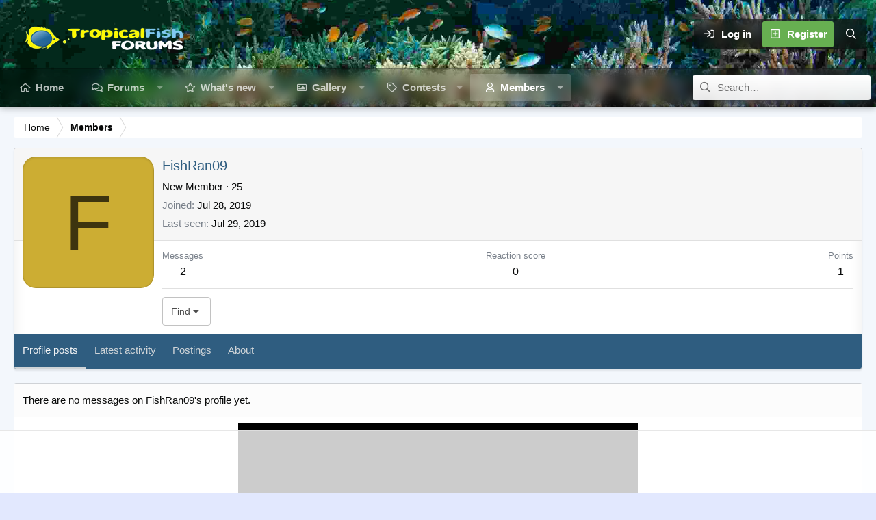

--- FILE ---
content_type: text/html
request_url: https://api.intentiq.com/profiles_engine/ProfilesEngineServlet?at=39&mi=10&dpi=936734067&pt=17&dpn=1&iiqidtype=2&iiqpcid=f9462df6-c169-4e3f-829b-c6036aa4a989&iiqpciddate=1768814494233&pcid=2068e410-7f56-4c6a-888a-011a203c3e56&idtype=3&gdpr=0&japs=false&jaesc=0&jafc=0&jaensc=0&jsver=0.33&testGroup=A&source=pbjs&ABTestingConfigurationSource=group&abtg=A&vrref=https%3A%2F%2Fwww.fishforums.net
body_size: 57
content:
{"abPercentage":97,"adt":1,"ct":2,"isOptedOut":false,"data":{"eids":[]},"dbsaved":"false","ls":true,"cttl":86400000,"abTestUuid":"g_83810526-6a8b-4292-8bce-cb0e2b283f7f","tc":9,"sid":-1027234345}

--- FILE ---
content_type: text/html; charset=utf-8
request_url: https://www.google.com/recaptcha/api2/aframe
body_size: 265
content:
<!DOCTYPE HTML><html><head><meta http-equiv="content-type" content="text/html; charset=UTF-8"></head><body><script nonce="0qmY9fd_pm5tJr4kv8Dj6g">/** Anti-fraud and anti-abuse applications only. See google.com/recaptcha */ try{var clients={'sodar':'https://pagead2.googlesyndication.com/pagead/sodar?'};window.addEventListener("message",function(a){try{if(a.source===window.parent){var b=JSON.parse(a.data);var c=clients[b['id']];if(c){var d=document.createElement('img');d.src=c+b['params']+'&rc='+(localStorage.getItem("rc::a")?sessionStorage.getItem("rc::b"):"");window.document.body.appendChild(d);sessionStorage.setItem("rc::e",parseInt(sessionStorage.getItem("rc::e")||0)+1);localStorage.setItem("rc::h",'1768814499949');}}}catch(b){}});window.parent.postMessage("_grecaptcha_ready", "*");}catch(b){}</script></body></html>

--- FILE ---
content_type: text/css
request_url: https://ads.adthrive.com/sites/5cd03e299678c1582c448c89/ads.min.css
body_size: 393
content:
/* Prevent video player from expanding on desktop */
body.adthrive-device-desktop .adthrive-collapse-player,
body.adthrive-device-desktop #adthrive-contextual-container {
max-width: 600px;
height: auto!important;
}
body.adthrive-device-desktop div[id^="cls-video-container"] {
min-height: 320px!important;
}
/* END prevent video player expanding */

/* fix sticky sidebar ads for fixed header */
.adthrive-sidebar.adthrive-stuck {
margin-top: 60px;
}
.adthrive-sticky-sidebar > div {
top: 60px!important;
}

--- FILE ---
content_type: text/plain
request_url: https://rtb.openx.net/openrtbb/prebidjs
body_size: -84
content:
{"id":"5df2e002-0918-4139-9df2-dc367f80486f","nbr":0}

--- FILE ---
content_type: text/plain; charset=utf-8
request_url: https://ads.adthrive.com/http-api/cv2
body_size: 7225
content:
{"om":["00eoh6e0","05a353ef-7f0d-49f8-8c92-162dd3e397d5","0929nj63","0aa07523-555f-45f5-b968-99de95ab9b6c","0av741zl","0c298picd1q","0iyi1awv","0r6m6t7w","1","10011/140f603d0287260f11630805a1b59b3f","10011/6d6f4081f445bfe6dd30563fe3476ab4","10011/ba9f11025c980a17f6936d2888902e29","1006_199718016","1006_201706927","1011_302_56233468","1011_302_56233470","1011_302_56233474","1011_302_56233481","1011_302_56233486","1011_302_56233493","1011_302_56233497","1011_302_56233619","1011_302_56273331","1011_302_56273336","1011_302_56273337","1011_302_56862530","1019_687081378","1028_8728253","10310289136970_462091245","10310289136970_462615644","10310289136970_559920770","10310289136970_559920874","10310289136970_559921311","10310289136970_559921421","10310289136970_577824611","10310289136970_577824612","10310289136970_579599725","10310289136970_593674671","10310289136970_594352012","10339426-5836008-0","10877374","10ua7afe","110_576857699833602496","110_583548785518836492","11142692","11460948","11509227","11560071","11633433","11642702","11697880","1185:1610326628","11896988","11999803","12010080","12010084","12010088","12123650","12142259","12151247","12310204638_704127205","124843_8","124848_7","12_74_18113658","12gfb8kp","13mvd7kb","14xoyqyz","1501804","1610326728","16x7UEIxQu8","17_24104696","17_24104714","17_24632120","17_24655280","17_24683315","17_24766984","17_24766985","17_24767241","17_24767251","1dwefsfs","1h7yhpl7","1ktgrre1","1zjn1epv","202430_200_EAAYACog7t9UKc5iyzOXBU.xMcbVRrAuHeIU5IyS9qdlP9IeJGUyBMfW1N0_","202430_200_EAAYACogfp82etiOdza92P7KkqCzDPazG1s0NmTQfyLljZ.q7ScyBDr2wK8_","202d4qe7","20421090_200_EAAYACogyy0RzHbkTBh30TNsrxZR28Ohi-3ey2rLnbQlrDDSVmQyBCEE070_","2132:45410878","2132:45941257","2149:12151096","2179:589289985696794383","2179:591283456202345442","222tsaq1","2249:581439030","2249:614128746","2249:647637518","2249:650628025","2249:650628539","2249:650628575","2249:672917669","2249:674673693","2249:677340715","2249:691910064","2249:691925891","2307:222tsaq1","2307:43a7ptxe","2307:74scwdnj","2307:9r15vock","2307:9vtd24w4","2307:a7w365s6","2307:cymho2zs","2307:dif1fgsg","2307:emgupcal","2307:fphs0z2t","2307:ge4000vb","2307:heb21q1u","2307:hf9ak5dg","2307:kecbwzbd","2307:lp37a2wq","2307:m3wzasds","2307:p0yfzusz","2307:q0nt8p8d","2307:ralux098","2307:sr4aevkd","2307:tty470r7","2307:u2cc9kzv","2307:wt0wmo2s","2307:xm7xmowz","2307:yy10h45c","2307:zui0lm52","2409_15064_70_85807309","2409_15064_70_85808977","2409_15064_70_85808987","2409_15064_70_85809022","2409_15064_70_85809046","2409_15064_70_85809050","2409_25495_176_CR52092920","2409_25495_176_CR52092921","2409_25495_176_CR52092922","2409_25495_176_CR52092923","2409_25495_176_CR52092954","2409_25495_176_CR52092956","2409_25495_176_CR52092957","2409_25495_176_CR52092959","2409_25495_176_CR52150651","2409_25495_176_CR52153848","2409_25495_176_CR52153849","2409_25495_176_CR52175340","2409_25495_176_CR52178314","2409_25495_176_CR52178315","2409_25495_176_CR52178316","2409_25495_176_CR52186411","2409_25495_176_CR52226366","245842006","24598434","246638579","24732878","25502","25_34tgtmqk","25_53v6aquw","25_8b5u826e","25_9l06fx6u","25_ctfvpw6w","25_op9gtamy","25_oz31jrd0","25_pz8lwofu","25_sgaw7i5o","25_sx12rtl0","25_ti0s3bz3","25_utberk8n","25_x716iscu","25_xz6af56d","25_yi6qlg3p","25_ztlksnbe","26210676","2662_200562_8166422","2662_200562_8168483","2662_200562_8172720","2662_200562_8172724","2662_200562_8182931","2676:85480699","2676:85807305","2676:85807307","2711_64_12151096","2711_64_12151247","2760:176_CR52092921","2760:176_CR52092959","2760:176_CR52150651","2760:176_CR52153849","2760:176_CR52175340","2760:176_CR52178315","2760:176_CR52178316","2760:176_CR52186411","2760:176_CR52186412","27s3hbtl","28925636","28929686","28933536","28u7c6ez","29102835","29402249","29414696","2974:8166422","2974:8168473","2974:8168476","2974:8168537","2974:8172728","2974:8172741","2_269_2:34448:73328:1231217","2tAlke8JLD8Img5YutVv","2v4qwpp9","3018/39016ad64df6e5586a2240e8130e08be","30583865","306_24732878","306_82972-543683-2632452","308_125203_14","31qdo7ks","3335_25247_697084445","33603859","33608492","33627470","33iu1mcp","3490:CR52055522","3490:CR52092920","3490:CR52092921","3490:CR52092922","3490:CR52092923","3490:CR52175339","3490:CR52175340","3490:CR52178314","3490:CR52178315","3490:CR52178316","3490:CR52212685","3490:CR52212688","3490:CR52223725","3490:CR52223939","34945989","34tgtmqk","3658_136236_fphs0z2t","3658_15032_qq1yf9hr","3658_18008_u2cc9kzv","3658_22079_wgs30pcg","3658_22898_T26278394","3658_582283_xe7etvhg","3658_83553_ujqkqtnh","3702_139777_24765468","3702_139777_24765484","3702_139777_24765527","3702_139777_24765544","3702_139777_24765546","3702_139777_24765548","3702_139777_24765550","381513943572","3822:23149016","39303318","39364467","39bi80kl","3LMBEkP-wis","4083IP31KS13kodabuilt_910fb","409_189211","409_192547","409_192565","409_216324","409_216326","409_216328","409_216366","409_216384","409_216386","409_216396","409_216406","409_216416","409_216418","409_216422","409_216504","409_216506","409_220149","409_220333","409_220334","409_220336","409_220338","409_220344","409_220346","409_220354","409_220366","409_220369","409_223589","409_223591","409_223597","409_223599","409_223603","409_225975","409_225976","409_225978","409_225980","409_225982","409_225983","409_225986","409_225987","409_225988","409_225990","409_225992","409_226321","409_226322","409_226324","409_226326","409_226334","409_226336","409_226342","409_226346","409_226351","409_226352","409_226374","409_227223","409_227224","409_227226","409_227230","409_227235","409_227260","409_228054","409_228059","409_228064","409_228065","409_228070","409_228074","409_228077","409_228115","409_228354","409_228358","409_228362","409_228363","409_228367","409_228378","409_228380","409_228385","409_231798","43163373","43919974","43919985","43a7ptxe","458901553568","461992080","46243_46_12151096","4642109_46_12142259","481703827","485027845327","48574845","49039749","49065887","4941618","4972640","4a094378-1bb6-4fc7-9c12-99ae9d9f56b2","4qxmmgd2","4tgls8cg","501_76_8b2a12fd-7424-41d8-85dc-7c59e12ddde8","501_76_bde23337-4cff-448d-8557-9ebe2ad64b97","50447579","50479792","51372410","514e21ce-c9a1-4419-9cf4-623dc9f48105","52136743","521_425_203499","521_425_203500","521_425_203504","521_425_203505","521_425_203506","521_425_203509","521_425_203514","521_425_203515","521_425_203516","521_425_203518","521_425_203524","521_425_203525","521_425_203529","521_425_203534","521_425_203535","521_425_203536","521_425_203542","521_425_203543","521_425_203617","521_425_203632","521_425_203633","521_425_203635","521_425_203673","521_425_203677","521_425_203683","521_425_203687","521_425_203689","521_425_203693","521_425_203698","521_425_203699","521_425_203701","521_425_203703","521_425_203708","521_425_203712","521_425_203724","521_425_203728","521_425_203730","521_425_203732","521_425_203733","521_425_203742","521_425_203744","521_425_203874","521_425_203884","521_425_203885","521_425_203892","521_425_203897","521_425_203932","521_425_203934","521_425_203970","521_425_203975","526487395","5316_139700_25804250-d0ee-4994-aba5-12c4113cd644","5316_139700_5546ab88-a7c9-405b-87de-64d5abc08339","5316_139700_5be498a5-7cd7-4663-a645-375644e33f4f","5316_139700_709d6e02-fb43-40a3-8dee-a3bf34a71e58","5316_139700_72add4e5-77ac-450e-a737-601ca216e99a","5316_139700_7ffcb809-64ae-49c7-8224-e96d7c029938","5316_139700_87802704-bd5f-4076-a40b-71f359b6d7bf","5316_139700_90aab27a-4370-4a9f-a14a-99d421f43bcf","5316_139700_95d84c4a-b2ef-4b18-8978-d3590d1bcdc4","5316_139700_9a3bafb0-c9ab-45f3-b86c-760a494d70d0","5316_139700_a2c1dfd3-ca6d-4722-a68e-4932bfeb21a9","5316_139700_b801ca60-9d5a-4262-8563-b7f8aef0484d","5316_139700_bd0b86af-29f5-418b-9bb4-3aa99ec783bd","5316_139700_cbda64c5-11d0-46f9-8941-2ca24d2911d8","5316_139700_cebab8a3-849f-4c71-9204-2195b7691600","5316_139700_de0a26f2-c9e8-45e5-9ac3-efb5f9064703","5316_139700_e57da5d6-bc41-40d9-9688-87a11ae6ec85","5316_139700_f7be6964-9ad4-40ba-a38a-55794e229d11","53v6aquw","54779847","54779856","54779873","5510:cymho2zs","5510:kecbwzbd","5510:ouycdkmq","5510:qq1yf9hr","5510:quk7w53j","5510:uk9x4xmh","5510:v9k6m2b0","55116643","55116647","55167461","5563_66529_OAIP.42b6cf446e6e28a6feded14340c6b528","5563_66529_OAIP.4fffe45c1de36bc5b1684992a4e70d6e","5563_66529_OAIP.74a0d0203bb3b97b75c798613592818a","55651486","557_409_216366","557_409_216394","557_409_216396","557_409_216504","557_409_216506","557_409_216606","557_409_220139","557_409_220149","557_409_220332","557_409_220333","557_409_220334","557_409_220336","557_409_220338","557_409_220343","557_409_220344","557_409_220346","557_409_220354","557_409_220364","557_409_220366","557_409_223589","557_409_223591","557_409_223599","557_409_223601","557_409_225988","557_409_228054","557_409_228055","557_409_228059","557_409_228064","557_409_228065","557_409_228074","557_409_228077","557_409_228105","557_409_228348","557_409_228349","557_409_228351","557_409_228354","557_409_228363","557_409_228370","557_409_231917","557_409_235268","558_93_pz8lwofu","55965333","559920770","561282405","5626536529","56341213","56632487","56635908","5726507757","5726594343","578802334","593674671","59818357","5989_1799740_704067611","5989_1799740_704078402","5989_1799740_704085420","5989_1799740_704089220","5ia3jbdy","60146355","609577512","60f5a06w","61024857","61085224","61102880","61174500","61210719","61543638","61900466","61916211","61916223","61916225","61916227","61916229","61916233","61916243","61932920","61932925","61932933","61932948","61932957","6226505231","6226505239","6250_66552_1096695033","627290883","627301267","627309156","627309159","627506494","627506665","62799585","628444433","628456310","628456379","628456403","628622178","628622241","628622244","628683371","628687043","628687157","628687463","629009180","629168010","629168565","629171196","629171202","629234167","629255550","629350437","62946736","62946743","62946748","629488423","62978299","62978305","62980343","62981075","629984747","630024571","630137823","63088924","63088929","6365_61796_785360426815","6365_61796_785451798380","63t6qg56","651637446","651637461","651637462","6547_67916_0rzxnew6agUKwpQSyhdd","6547_67916_2RFQVjE8gBREGNxdsYzn","6547_67916_KExzLR3l6Y6g5uAT5s8N","6547_67916_LEMDhhgEVMhTRcHW5lx5","6547_67916_lPOGRlE7g8LIvdDFLCMe","6547_67916_n8nOhMi1PLTZCqAiyu7G","6547_67916_nqe0rvjUxF7EqEQRwSgH","6547_67916_tpg7lHGLzwy1G5qHFpza","6547_67916_zaYeDX5gvolq7YrNU0bS","66_2talke8jld8img5yutvv","66_g0fbm4wge6hhakq3pvrj","670_9916_491345701","670_9916_574253771","673375558002","680597458938","680_99480_464327579","680_99480_684781858","680_99480_692218887","680_99480_692219087","680_99480_700109377","680_99480_700109379","680_99480_700109389","680_99480_700109391","680_99480_700109393","686051805","688070999","688078501","690_99485_1610326728","695879875","696314600","696332890","697189994","697525780","697525781","697525795","697525808","697525824","699183155","699812344","699812857","699813340","699824707","6bfbb9is","6hye09n0","700109379","700109383","700109389","700109391","700109399","702397981","702759712","702838408","703930635","703930636","704890663","705415296","70_85473586","70_85473587","70_86509222","714458248725","7354_138543_79507197","7354_138543_79507247","7354_138543_85445175","7354_138543_85445183","7354_138543_85807343","7354_138543_85808988","7354_138543_85809016","74243_74_18268031","746011608948","74_462616255","74_579599725","74scwdnj","79096186","793266622530","794di3me","7969_149355_45999649","7cmeqmw8","7k27twoj","7ncvml6v","7sf7w6kh","7vlmjnq0","80070350","80072819","80072827","8152859","8152878","8153732","8154363","8168539","8172734","82133854","82133858","83443036","83443809","83447097","83447098","83447100","84578111","84578143","84578144","85444747","85444904","85444959","85444964","85444966","85445125","85445129","85445175","85445179","85445183","85480707","85807294","85807307","85807320","85808977","85808987","85809016","85809022","85809037","85809046","85809052","85809095","85943196","86470576","86470584","86470587","86470621","86509222","86509223","86509224","86509225","86509226","86509229","86509230","86621325","86621333","86621356","86621381","86621426","86621451","86621462","8666/7cd4d5087da37c02cd8f72043b73ba5e","8666/87feac90a39a46fc478dd6042af9e7cc","8788725","88aa1c63-7840-4000-9241-5d3f0cf04ef2","8b5u826e","8hezw6rl","8orkh93v","9057/0328842c8f1d017570ede5c97267f40d","9057/0da634e56b4dee1eb149a27fcef83898","9057/211d1f0fa71d1a58cabee51f2180e38f","9057/231dc6cdaab2d0112d8c69cdcbfdf9e9","9057/37a3ff30354283181bfb9fb2ec2f8f75","9057/9ced2f4f99ea397df0e0f394c2806693","9057/b232bee09e318349723e6bde72381ba0","90zjqu77","91950566","91950569","91950636","91950639","91950666","91950669","93_xe7etvhg","98298xzy0ek","9krcxphu","9l06fx6u","9nex8xyd","9r15vock","9rqgwgyb","9t6gmxuz","9vj21krg","Banner_cat3__pkg__bat_0_mat_0_20250620_3xBlS","HFN_IsGowZU","a7w365s6","ad93t9yy","ag5h5euo","ajbyfzx8","axw5pt53","b3sqze11","b41rck4a","bj4kmsd6","bmvwlypm","c1hsjx06","c25t9p0u","c7586751-38e2-4e97-99e6-0d59e434c752","c7977767-9779-47c5-8716-611757986bbd","cegbqxs1","cgg64d54","cki44jrm","cpn7gwek","cr-1oplzoysu9vd","cr-1oplzoysuatj","cr-6ovjht2eubxe","cr-7vrltzuwubwe","cr-863hdjdpu9vd","cr-8itw2d8r87rgv2","cr-8ku72n5v39rgv2","cr-97pzzgzrubqk","cr-99bo9kj0uatj","cr-99bo9kj0ubxe","cr-9hxzbqc08jrgv2","cr-Bitc7n_p9iw__vat__49i_k_6v6_h_jce2vj5h_KnXNU4yjl","cr-Bitc7n_p9iw__vat__49i_k_6v6_h_jce2vm6d_df3rllhnq","cr-aaqt0k0tubwj","cr-aaqt0k1vubwj","cr-aav22g0wubwj","cr-aav22g2wubwj","cr-aawz2m4qubwj","cr-aawz3f2yubwj","cr-aawz3f3qubwj","cr-aawz3f3uubwj","cr-aawz3f4uubwj","cr-aawz3i6wubwj","cr-bai9pzp9ubwe","cr-cnajzbm0u9vd","cr-dby2yd6wt7tmu","cr-f6puwm2x27tf1","cr-f6puwm2yu7tf1","cr-ghun4f53u9vd","cr-ghun4f53ubwe","cr-ghun4f53ubxe","cr-h6q46o706lrgv2","cr-k4ot01j4ubwe","cr-kz4ol95lubwe","cr-lg354l2uvergv2","cr-sk1vaer4u9vd","cr-sk1vaer4ubwe","cr-wm8psj6gu9vd","cr-wvy9pnlnu9vd","cr-wvy9pnlnubwe","ctfvpw6w","cymho2zs","czt3qxxp","d6c93fc5-1fea-497e-9837-d7aa0409143e","d8ijy7f2","daw00eve","dif1fgsg","dwghal43","dy35slve","e2c76his","e3645d91-6646-4c98-9ead-5a2bf151146f","e406ilcq","eb9vjo1r","ekocpzhh","ekv63n6v","ey8vsnzk","f2u8e0cj","f3craufm","f48de8e3-182a-4898-a3bc-db6d3e48afc8","faia6gj7","fdujxvyb","feueU8m1y4Y","fmmrtnw7","fp298hs0z2t","fphs0z2t","fwpo5wab","g3tr58j9","g4iapksj","g6418f73","g749lgab","ge4000vb","ge4kwk32","gvotpm74","hc3zwvmz","heb21q1u","heyp82hb","hf9ak5dg","hueqprai","hzonbdnu","i2aglcoy","i90isgt0","i9b8es34","iaqttatc","ikjvo5us","irMqs4j41TM","itmaz0g4","jci9uj40","jd035jgw","kecbwzbd","kk5768bd","l1keero7","l2j3rq3s","ll8m2pwk","lp37a2wq","lu0m1szw","lui7w03k","m2n177jy","m3wzasds","min949in","mqj8o5pz","mtsc0nih","mwdyi6u5","mxap5x44","ndestypq","nfucnkws","njpudehj","np9yfx64","nrlkfmof","nrs1hc5n","nv0uqrqm","nv5uhf1y","o5xj653n","ocnesxs5","ofoon6ir","ofr83ln0","op9gtamy","ot91zbhz","ouycdkmq","oz31jrd0","ozdii3rw","p7176b0m","piwneqqj","plth4l1a","pmtssbfz","poc1p809","prcz3msg","prq4f8da","q0298nt8p8d","q0nt8p8d","q9plh3qd","qjrjt3pn","qqvgscdx","qts6c5p3","quk7w53j","r68ur1og","ralux098","rrlikvt1","rup4bwce","rxj4b6nw","s2ahu2ae","s4s41bit","sslkianq","sttgj0wj","t5kb9pme","t73gfjqn","tc6309yq","ti0s3bz3","tqejxuf9","tsf8xzNEHyI","u1jb75sm","u2cc9kzv","u3i8n6ef","u7p1kjgp","ubykfntq","uk9x4xmh","urut9okb","utberk8n","uy5wm2fg","uz8dk676","v1oc480x","v6qt489s","v9k6m2b0","ven7pu1c","vkqnyng8","vqccoh59","vqqwz0z3","vqw5ht8r","wFBPTWkXhX8","wgs30pcg","wt0wmo2s","x420t9me","xdaezn6y","xe2987etvhg","xe7etvhg","xm7xmowz","xswz6rio","xtxa8s2d","xwhet1qh","y51tr986","ygmhp6c6","yi6qlg3p","zaiy3lqy","ziox91q0","zj3di034","ztlksnbe","zui0lm52","zwzjgvpw","7979132","7979135"],"pmp":[],"adomains":["1md.org","a4g.com","about.bugmd.com","acelauncher.com","adameve.com","adelion.com","adp3.net","advenuedsp.com","aibidauction.com","aibidsrv.com","akusoli.com","allofmpls.org","arkeero.net","ato.mx","avazutracking.net","avid-ad-server.com","avid-adserver.com","avidadserver.com","aztracking.net","bc-sys.com","bcc-ads.com","bidderrtb.com","bidscube.com","bizzclick.com","bkserving.com","bksn.se","brightmountainads.com","bucksense.io","bugmd.com","ca.iqos.com","capitaloneshopping.com","cdn.dsptr.com","clarifion.com","clean.peebuster.com","cotosen.com","cs.money","cwkuki.com","dallasnews.com","dcntr-ads.com","decenterads.com","derila-ergo.com","dhgate.com","dhs.gov","digitaladsystems.com","displate.com","doyour.bid","dspbox.io","envisionx.co","ezmob.com","fla-keys.com","fmlabsonline.com","g123.jp","g2trk.com","gadgetslaboratory.com","gadmobe.com","getbugmd.com","goodtoknowthis.com","gov.il","grosvenorcasinos.com","guard.io","hero-wars.com","holts.com","howto5.io","http://bookstofilm.com/","http://countingmypennies.com/","http://fabpop.net/","http://folkaly.com/","http://gameswaka.com/","http://gowdr.com/","http://gratefulfinance.com/","http://outliermodel.com/","http://profitor.com/","http://tenfactorialrocks.com/","http://vovviral.com/","https://instantbuzz.net/","https://www.royalcaribbean.com/","ice.gov","imprdom.com","justanswer.com","liverrenew.com","longhornsnuff.com","lovehoney.com","lowerjointpain.com","lymphsystemsupport.com","meccabingo.com","media-servers.net","medimops.de","miniretornaveis.com","mobuppsrtb.com","motionspots.com","mygrizzly.com","myiq.com","myrocky.ca","national-lottery.co.uk","nbliver360.com","ndc.ajillionmax.com","nibblr-ai.com","niutux.com","nordicspirit.co.uk","notify.nuviad.com","notify.oxonux.com","own-imp.vrtzads.com","paperela.com","paradisestays.site","parasiterelief.com","peta.org","pfm.ninja","photoshelter.com","pixel.metanetwork.mobi","pixel.valo.ai","plannedparenthood.org","plf1.net","plt7.com","pltfrm.click","printwithwave.co","privacymodeweb.com","rangeusa.com","readywind.com","reklambids.com","ri.psdwc.com","royalcaribbean.com","royalcaribbean.com.au","rtb-adeclipse.io","rtb-direct.com","rtb.adx1.com","rtb.kds.media","rtb.reklambid.com","rtb.reklamdsp.com","rtb.rklmstr.com","rtbadtrading.com","rtbsbengine.com","rtbtradein.com","saba.com.mx","safevirus.info","securevid.co","seedtag.com","servedby.revive-adserver.net","shift.com","simple.life","smrt-view.com","swissklip.com","taboola.com","tel-aviv.gov.il","temu.com","theoceanac.com","track-bid.com","trackingintegral.com","trading-rtbg.com","trkbid.com","truthfinder.com","unoadsrv.com","usconcealedcarry.com","uuidksinc.net","vabilitytech.com","vashoot.com","vegogarden.com","viewtemplates.com","votervoice.net","vuse.com","waardex.com","wapstart.ru","wayvia.com","wdc.go2trk.com","weareplannedparenthood.org","webtradingspot.com","www.royalcaribbean.com","xapads.com","xiaflex.com","yourchamilia.com"]}

--- FILE ---
content_type: text/plain
request_url: https://rtb.openx.net/openrtbb/prebidjs
body_size: -224
content:
{"id":"a8e7bf70-177b-4945-9f3e-d607a227bea7","nbr":0}

--- FILE ---
content_type: text/plain
request_url: https://rtb.openx.net/openrtbb/prebidjs
body_size: -224
content:
{"id":"833f7d21-5832-438a-9b6f-a9c21f7b20c4","nbr":0}

--- FILE ---
content_type: text/plain; charset=UTF-8
request_url: https://at.teads.tv/fpc?analytics_tag_id=PUB_17002&tfpvi=&gdpr_consent=&gdpr_status=22&gdpr_reason=220&ccpa_consent=&sv=prebid-v1
body_size: 56
content:
ZDgxOWI5ZDEtMzA3ZC00ODk3LWFkZTgtMTkzYmZlYzJiOTliIy01LTk=